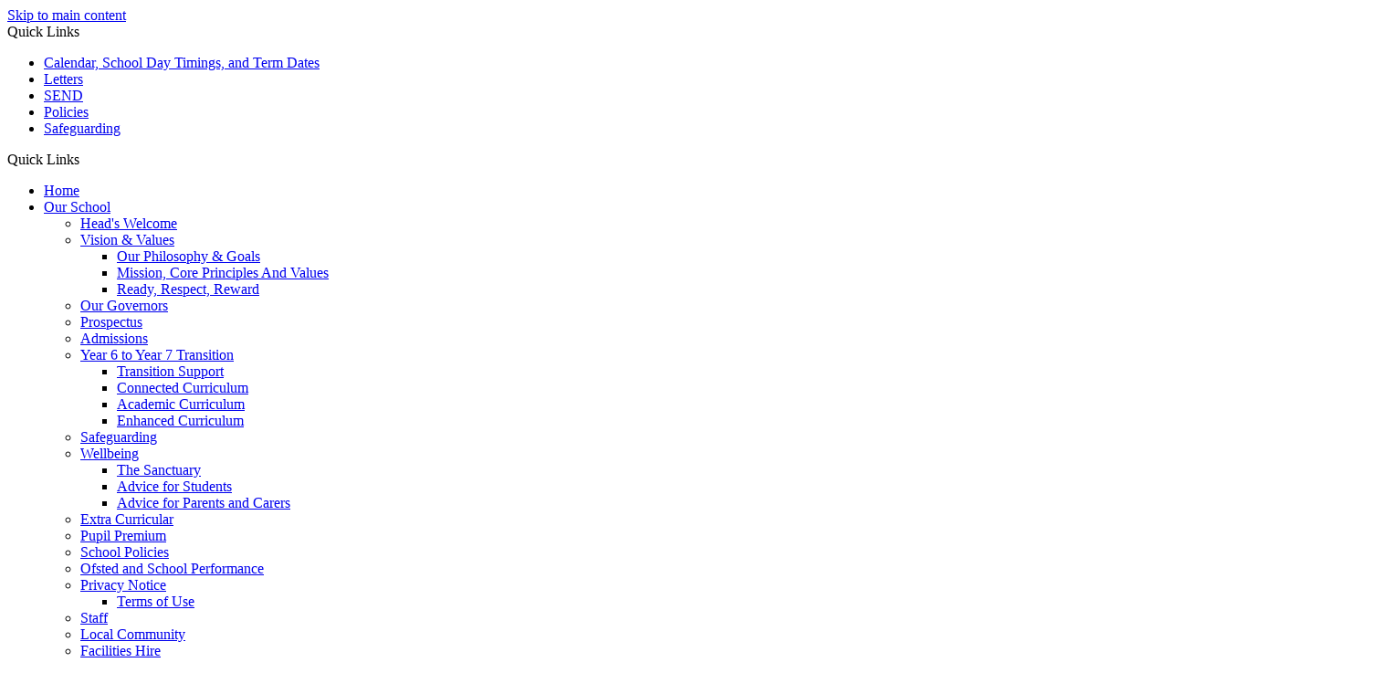

--- FILE ---
content_type: text/html
request_url: https://www.biddenham.beds.sch.uk/curriculum/?add=%3D%3DwN2IjM
body_size: 21472
content:
<!-- from CSV -->
<!DOCTYPE html>
<html lang="en">
<head>
	<!--pageID 3710-->
	
		<meta charset="UTF-8">
        
        <title>Biddenham International School and Sports College - Curriculum</title>

        <meta name="description" content="Welcome to the website of Biddenham International School and Sports College" />
        <meta name="keywords" content="Biddenham International School and Sports College, Biddenham Turn, Biddenham, Bedford, Bedfordshire" />
        <meta name="author" content="Biddenham International School and Sports College website"/>
        
                <meta name="robots" content="INDEX, FOLLOW"/>
                <meta name="revisit-after" content="2 days"/>
        
        <meta name="rating" content="General"/>
		<meta property="og:site_name" content="Biddenham International School and Sports College" />
<meta property="og:title" content="Curriculum" />
<meta property="og:url" content="http://www.biddenham.greenhousecms.co.uk/Curriculum/" />
<meta property="og:type" content="website" />
<meta name="twitter:card" content="summary" />
<meta name="twitter:title" content="Curriculum" />
<meta name="twitter:description" content="Curriculum" />
<meta name="twitter:url" content="http://www.biddenham.greenhousecms.co.uk/Curriculum/" />

        
        <link rel="shortcut icon" href="/favicon.ico?v=GSW" />
        <link rel="icon" href="/favicon.ico?v=GSW" />
	

<link href="/admin/public/c_boxes_buttons.css" rel="stylesheet" type="text/css" />
<link href="/inc/c.css?v=2" rel="stylesheet" type="text/css" media="screen" />

<!-- MOBILE / RESPONSIVE -->
<meta name="viewport" content="width=device-width, initial-scale=1, maximum-scale=2">

<!-- Current position in navigation -->
<style type="text/css">
    .nav li a#nav1398 {
        color: #ffd231;
    }

    #SideHeadingPages li a#subID3710 {
        text-decoration: none;
        background-color: #a90333;
    }

    #SideHeadingPages li a#childID3710 {
        text-decoration: none;
        background-color: #a90333;
    }

    ul li.sidelist_li {
        display: none;
    }

    ul li.PPID3710 {
        display: block;
    }


@media only screen and (max-width: 990px) {
    .mean-container .mean-nav ul li:not(li li):nth-of-type(5) {
        display: none !important;
    }
}

ul.nav>li:nth-of-type(4) a {
   font-size: clamp(14px, 0.9vw, 19px);
}


.Content2Column {
    width: 100%; }

.ColumnRight {
    display: none; }

nav#navholder {
    width: 1520px;
}

ul.nav>li:nth-of-type(4) a {
    font-size: 0;
}

ul.nav>li:nth-of-type(4) {
    width: 250px;
    margin: 0 20px;
}

#TopNavLi1399 {
    display: block;
}


.mean-container .mean-nav ul li:nth-of-type(4) {
  display: none;
}
.mean-container .mean-nav ul ul li:nth-of-type(4) {
    display: block;
}

.mean-container .mean-nav ul li:not(li li):nth-of-type(5) {
    display: block !important;
}

#mainholder {
    background: #FAF9F6;
}

.Content2Column {
    background: rgba(250, 249, 246, 0.95);
}


ul.auto-list-modal li a, #mainholder a, .Content2Column a, .Content3Column a, .Content1Column a {
color: navy;
}

#curriculum-sec ul li {
    width: 185px;
    padding: 0px 9%;
}



#TopNavLi1398 ul ul {column-count: 2;}

</style>

<!-- Import jQuery -->
<script type="text/javascript" src="https://ajax.googleapis.com/ajax/libs/jquery/1.8.3/jquery.min.js"></script>
<!--<script src="https://code.jquery.com/jquery-3.5.1.min.js" integrity="sha256-9/aliU8dGd2tb6OSsuzixeV4y/faTqgFtohetphbbj0=" crossorigin="anonymous"></script>-->

























</head>

<body class="body_3710">



<!-- Wrapper -->

<a href="#mainholder" class="skip-link">Skip to main content</a>

<div id="wrapper">

    
			<!-- Quick Links Widget -->
            <div id="slideOut" class="clearfix">
				<div id="slideClick"><span>Quick Links</span></div>
				<div id="slideContent">
					<ul class="quick-links">
<li><a href="/Term-Dates" rel="noopener noreferrer" target="_blank">Calendar, School Day Timings, and Term Dates</a></li>
<li><a href="/Parents/Letters" rel="noopener noreferrer" target="_blank">Letters</a></li>
<li><a href="/Learning/SEND/" rel="noopener noreferrer" target="_blank">SEND</a></li>
<li><a href="/School-Policies/" rel="noopener noreferrer" target="_blank">Policies</a></li>
<li><a href="/Parents/Safeguarding" rel="noopener noreferrer" target="_blank">Safeguarding</a></li>
</ul>

				</div>
				<p class="flip">Quick Links <img alt="Open/Close" role="button" src="/i/design/arrow-open-close-white.png" /></p>
			</div>
			<!-- Quick Links Widget -->
		

    <nav id="navholder">
        <div class="wrapper">
            <ul id="dmenu" class="nav">
<li id="TopNavLi1396"><a href="/" id="nav1396">Home</a>
</li><li id="TopNavLi2754"><a href="/Welcome" id="nav2754">Our School</a>
<ul><li><a href="/Welcome/">Head's Welcome</a></li><li><a href="/Our-Philosophy-Goals">Vision & Values</a><ul><li><a href="/Our-Philosophy-Goals/">Our Philosophy & Goals</a></li><li><a href="https://www.biddenham.greenhousecms.co.uk/docs/General/Mission-Statement.pdf" target="_blank">Mission, Core Principles And Values</a></li><li><a href="/Vision-Values/Ready-Respect-Reward/">Ready, Respect, Reward</a></li></ul></li><li><a href="/Our-Governors/">Our Governors</a></li><li><a href="/docs/Prospectus/Biddenham-School_prospectus.pdf">Prospectus</a></li><li><a href="/Admissions/">Admissions</a></li><li><a href="/Y6-to-Y7-Transition/">Year 6 to Year 7 Transition</a><ul><li><a href="/Transition-Support/">Transition Support</a></li><li><a href="/Connected-Curriculum/">Connected Curriculum</a></li><li><a href="/Academic-Curriculum/">Academic Curriculum</a></li><li><a href="/Enhanced-Curriculum/">Enhanced Curriculum</a></li></ul></li><li><a href="/Parents/Safeguarding/">Safeguarding</a></li><li><a href="/Wellbeing/">Wellbeing</a><ul><li><a href="/The-Sanctuary/">The Sanctuary</a></li><li><a href="/Advice-for-Students/">Advice for Students</a></li><li><a href="/Advice-for-Parents-and-Carers/">Advice for Parents and Carers</a></li></ul></li><li><a href="/Extra-Curricular/">Extra Curricular</a></li><li><a href="/Pupil-Premium/">Pupil Premium</a></li><li><a href="/School-Policies/">School Policies</a></li><li><a href="/Ofsted-School-Performance/">Ofsted and School Performance</a></li><li><a href="/Privacy-Policy/">Privacy Notice</a><ul><li><a href="/Legal/">Terms of Use</a></li></ul></li><li><a href="/Staff/">Staff</a></li><li><a href="/Local-Community/">Local Community</a></li><li><a href="/Facilities-Hire/">Facilities Hire</a></li><li><a href="/Vacancies/">Vacancies</a></li></ul></li><li id="TopNavLi1398"><a href="/Learning" id="nav1398">Learning</a>
<ul><li><a href="/Curriculum/">Curriculum</a><ul><li><a href="/Business-Studies/">Business Studies</a></li><li><a href="/Learning/Computer-Science/">Computer Science</a></li><li><a href="/Criminology/">Criminology</a></li><li><a href="/Dance/">Dance</a></li><li><a href="/Design-and-Technology/">Design and Technology</a></li><li><a href="/Drama/">Drama</a></li><li><a href="/English/">English</a></li><li><a href="/Extended-Project-Qualification/">Extended Project Qualification</a></li><li><a href="/Food-Preparation-and-Nutrition/">Food Preparation and Nutrition</a></li><li><a href="/Geography/">Geography</a></li><li><a href="/Health-and-Social-Care/">Health and Social Care</a></li><li><a href="/History/">History</a></li><li><a href="/Information-Technology/">Information Technology</a></li><li><a href="/Languages/">Languages</a></li><li><a href="/Law/">Law</a></li><li><a href="/Mathematics/">Mathematics</a></li><li><a href="/Media-Studies/">Media Studies</a></li><li><a href="/Music/">Music</a></li><li><a href="/Oracy/">Oracy</a></li><li><a href="/Learning/PSHE/">PSHE</a></li><li><a href="/Physical-Education/">Physical Education</a></li><li><a href="/Politics/">Politics</a></li><li><a href="/Project-Based-Learning/">Project Based Learning</a></li><li><a href="/Psychology/">Psychology</a></li><li><a href="/Religious-Studies/">Religious Studies</a></li><li><a href="/Science/">Science</a></li><li><a href="/Sociology/">Sociology</a></li><li><a href="/Visual-Arts/">Visual Arts</a></li><li><a href="/WorkSkills-Enterprise-and-Employability/">WorkSkills, Enterprise and Employability</a></li></ul></li><li><a href="/Remote-Learning-Support/">Independent Learning and Remote Learning</a></li><li><a href="/Learning/EAL/">English as an Additional Language</a><ul><li><a href="/Working-with-EAL-Students/">Working with EAL Students</a></li></ul></li><li><a href="/Learning/SEND/">SEND</a><ul><li><a href="/Supporting-SEND-Students/">Supporting SEND Students</a></li></ul></li><li><a href="/Exams/">Examinations</a></li><li><a href="/Learning/Careers-Education/">Careers Education</a></li><li><a href="/Learning/British-Values/">British Values</a></li></ul></li><li id="TopNavLi1399"><a href="/Parents" id="nav1399">DO NOT MOVE OR DELETE</a>
</li><li id="TopNavLi2755"><a href="/Term-Dates" id="nav2755">Parents</a>
<ul><li><a href="/Parents/Home-School-Agreement/">Home-School Agreement</a></li><li><a href="/Parents/Attendance/">Report an Absence</a></li><li><a href="/Term-Dates/">Calendar, School Day Timings, and Term Dates</a></li><li><a href="/Parents/Financial-Information/">Financial Information</a><ul><li><a href="https://www.parentpay.com/" target="_blank">ParentPay</a></li><li><a href="https://www.bedford.gov.uk/schools-education-and-childcare/education-welfare/free-school-meals" target="_blank">Free School Meals</a></li><li><a href="https://app.parentpay.com/ParentPayShop/Uniform/Default.aspx?shopid=3615" target="_blank">School Shop</a></li></ul></li><li><a href="/Parents/School-Uniform-and-Equipment/">School Uniform and Equipment</a><ul><li><a href="https://www.swischoolwear.co.uk/school/biddenham-international-school-and-sport-cu-0002614" target="_blank">SWI</a></li></ul></li><li><a href="/Parents/Letters/">Letters and News</a></li><li><a href="/Parents/E-Safety/">E-Safety</a><ul><li><a href="/Advice-for-Parents-and-Carers-08012025143013/">Advice for Parents and Carers</a></li><li><a href="/Advice-for-Students-08012025142435/">Advice for Students</a></li></ul></li><li><a href="/Parents/Assessments/">Assessments</a></li><li><a href="/Parents/Catering/">Catering</a></li><li><a href="/Parents/Parent-View/">Parent View</a></li></ul></li><li id="TopNavLi2756"><a href="/Sixth-Form-at-Biddenham" id="nav2756">Sixth Form</a>
<ul><li><a href="/Sixth-Form-at-Biddenham/">Welcome</a></li><li><a href="/Sixth-Form-at-Biddenham/Admissions/">Admissions</a></li><li><a href="/Sixth-Form-Expectations/">Sixth Form Expectations</a></li><li><a href="/The-Super-Curricular-Experience/">The Super-Curricular Experience</a></li><li><a href="/Destinations/">Destinations</a></li></ul></li><li id="TopNavLi1402"><a href="/contact" id="nav1402">Contact</a>
</li></ul>
        </div>
    </nav>

    <div id="slider">

        <header>
            <div class="wrapper">

                <h1 class="hidden" title="Go to home page">Biddenham International School and Sports College</h1>

                <div id="logo-index"><a href="/index.asp">
                        <img src="/i/design/school-logo.png" id="logo"
                            alt="Biddenham International School and Sports College"></a>
                </div>

            </div><!-- header wrapper -->

            <!-- social icons -->
            <ul id="social-dock">

                <!-- Search Link - (needs overlay in footer and js) -->
                <li><a id="FS" href="#search"><img src="/i/design/search-ic.png" title="Search" alt="Search this website" role="button"></a><span
                        class="tooltip">Search Site</span></li>

                <!-- Translate -->
                <li class="g-tran">
                    <div class="translate">
                        <div id="google_translate_element"></div>
                    </div>
                    <img src="/i/design/translate-ic.png" title="Translate" alt="Translate the contents of this page" role="button">
                    <span class="tooltip">Translate Page</span>
                </li>

                <li><a href="https://twitter.com/BiddenhamIntSch" target="_blank">
                        <img src="/i/design/tw-ic.png" title="Twitter" alt="Twitter">
                    </a><span class="tooltip">Twitter</span></li>
                <li><a href="https://www.instagram.com/biddenhaminternationalschool/" target="_blank">
                        <img src="/i/design/in-ic.png" title="Instagram" alt="Instagram">
                    </a><span class="tooltip">Instagram</span></li>
                <li><a href="https://www.facebook.com/biddenham" target="_blank">
                        <img src="/i/design/fb-ic.png" title="Facebook" alt="Facebook">
                    </a><span class="tooltip">Facebook</span></li>
            </ul>

        </header><!-- Header -->

        
        <div class="wrapper-inside">
            <h1 class="slider-heading">Curriculum</h1>
        </div>
        

    </div><!-- Slider -->








	<!-- Main Holder -->

	<div id="mainholder">
		<div class="wrapper-inside">
	<div class="ColumnRight">
<nav id="SideHeadingPages" class="SideHeading"><h2>Learning</h2>
<ul class="SideList"><li><a href="/Curriculum/" id="subID3710">Curriculum</a></li><li class="sidelist_li PPID3710"><a href="/Business-Studies/" class="child" id="childID14392">Business Studies</a></li><li class="sidelist_li PPID3710"><a href="/Learning/Computer-Science/" class="child" id="childID14671">Computer Science</a></li><li class="sidelist_li PPID3710"><a href="/Criminology/" class="child" id="childID14676">Criminology</a></li><li class="sidelist_li PPID3710"><a href="/Dance/" class="child" id="childID14677">Dance</a></li><li class="sidelist_li PPID3710"><a href="/Design-and-Technology/" class="child" id="childID14679">Design and Technology</a></li><li class="sidelist_li PPID3710"><a href="/Drama/" class="child" id="childID14681">Drama</a></li><li class="sidelist_li PPID3710"><a href="/English/" class="child" id="childID14682">English</a></li><li class="sidelist_li PPID3710"><a href="/Extended-Project-Qualification/" class="child" id="childID14683">Extended Project Qualification</a></li><li class="sidelist_li PPID3710"><a href="/Food-Preparation-and-Nutrition/" class="child" id="childID14685">Food Preparation and Nutrition</a></li><li class="sidelist_li PPID3710"><a href="/Geography/" class="child" id="childID14687">Geography</a></li><li class="sidelist_li PPID3710"><a href="/Health-and-Social-Care/" class="child" id="childID14689">Health and Social Care</a></li><li class="sidelist_li PPID3710"><a href="/History/" class="child" id="childID14691">History</a></li><li class="sidelist_li PPID3710"><a href="/Information-Technology/" class="child" id="childID14693">Information Technology</a></li><li class="sidelist_li PPID3710"><a href="/Languages/" class="child" id="childID14694">Languages</a></li><li class="sidelist_li PPID3710"><a href="/Law/" class="child" id="childID14862">Law</a></li><li class="sidelist_li PPID3710"><a href="/Mathematics/" class="child" id="childID14863">Mathematics</a></li><li class="sidelist_li PPID3710"><a href="/Media-Studies/" class="child" id="childID14864">Media Studies</a></li><li class="sidelist_li PPID3710"><a href="/Music/" class="child" id="childID14865">Music</a></li><li class="sidelist_li PPID3710"><a href="/Oracy/" class="child" id="childID14866">Oracy</a></li><li class="sidelist_li PPID3710"><a href="/Learning/PSHE/" class="child" id="childID14885">PSHE</a></li><li class="sidelist_li PPID3710"><a href="/Physical-Education/" class="child" id="childID14867">Physical Education</a></li><li class="sidelist_li PPID3710"><a href="/Politics/" class="child" id="childID14868">Politics</a></li><li class="sidelist_li PPID3710"><a href="/Project-Based-Learning/" class="child" id="childID14869">Project Based Learning</a></li><li class="sidelist_li PPID3710"><a href="/Psychology/" class="child" id="childID14870">Psychology</a></li><li class="sidelist_li PPID3710"><a href="/Religious-Studies/" class="child" id="childID14871">Religious Studies</a></li><li class="sidelist_li PPID3710"><a href="/Science/" class="child" id="childID14872">Science</a></li><li class="sidelist_li PPID3710"><a href="/Sociology/" class="child" id="childID14874">Sociology</a></li><li class="sidelist_li PPID3710"><a href="/Visual-Arts/" class="child" id="childID14875">Visual Arts</a></li><li class="sidelist_li PPID3710"><a href="/WorkSkills-Enterprise-and-Employability/" class="child" id="childID14876">WorkSkills, Enterprise and Employability</a></li><li><a href="/Remote-Learning-Support/" id="subID14877">Independent Learning and Remote Learning</a></li><li><a href="/Learning/EAL/" id="subID14883">English as an Additional Language</a></li><li class="sidelist_li PPID14883"><a href="/Working-with-EAL-Students/" class="child" id="childID14884">Working with EAL Students</a></li><li><a href="/Learning/SEND/" id="subID14881">SEND</a></li><li class="sidelist_li PPID14881"><a href="/Supporting-SEND-Students/" class="child" id="childID14882">Supporting SEND Students</a></li><li><a href="/Exams/" id="subID27126">Examinations</a></li><li><a href="/Learning/Careers-Education/" id="subID14880">Careers Education</a></li><li><a href="/Learning/British-Values/" id="subID30324">British Values</a></li>
</ul></nav>
</div>
<div class="Content2Column">
<h1 class="HTXT">Curriculum</h1>
<section id="curriculum-sec">
<div class="wrapper">
<ul>
<li>
<div class="trigger" data-curr-pop="curr-pop"><img src="/i/graphics/curr-icons/BUSINESSSTUDIES.png" alt="Curriculum Icon" />
<p class="title"><span>Business Studies</span></p>
<div class="curr-pop hide-me" id="curr-pop">
<h2>Business Studies</h2>
<p>Business Studies at Biddenham allows students to develop their entrepreneurial spirit and enterprise ideas as well as securing the knowledge of key Business Studies topics including: Ownership, Finance, Recruitment, Marketing and External influences.</p>
<a class="curr-more" href="/Business-Studies/">Read More</a>
<div class="close">&times;</div>
</div>
</div>
</li>
<li>
<div class="trigger" data-curr-pop="curr-pop"><img src="/i/graphics/curr-icons/COMPUTERSCIENCE.png" alt="Curriculum Icon" />
<p class="title"><span>Computer Science</span></p>
<div class="curr-pop hide-me" id="curr-pop">
<h2>Computer Science</h2>
<p>Technology is ubiquitous in our modern society. Everything from mobile phones, televisions, traffic lights, theme parks, agriculture to sport depend on technology. You need to be prepared for the digital world.</p>
<a class="curr-more" href="/Learning/Computer-Science/">Read More</a>
<div class="close">&times;</div>
</div>
</div>
</li>
<li>
<div class="trigger" data-curr-pop="curr-pop"><img src="/i/graphics/curr-icons/Criminology.png" alt="Curriculum Icon" />
<p class="title"><span>Criminology</span></p>
<div class="curr-pop hide-me" id="curr-pop">
<h2>Criminology</h2>
<p>Criminology is the study of the nature, extent, causes, and consequences of crime and criminal behaviour in society. The criminal justice system, and the experiences of those involved in it &ndash; including offenders, victims, police officers and others are explored.</p>
<a class="curr-more" href="/Criminology/">Read More</a>
<div class="close">&times;</div>
</div>
</div>
</li>
<li>
<div class="trigger" data-curr-pop="curr-pop"><img src="/i/graphics/curr-icons/Dance.png" alt="Curriculum Icon" />
<p class="title"><span>Dance</span></p>
<div class="curr-pop hide-me" id="curr-pop">
<h2>Dance</h2>
<p>Dance allows students to develop an understanding and appreciation of a range of dance styles, through performing, choreographing and watching routines.</p>
<a class="curr-more" href="/Dance/">Read More</a>
<div class="close">&times;</div>
</div>
</div>
</li>
<li>
<div class="trigger" data-curr-pop="curr-pop"><img src="/i/graphics/curr-icons/DTWOOD.png" alt="Curriculum Icon" />
<p class="title"><span>Design &amp; Technology</span></p>
<div class="curr-pop hide-me" id="curr-pop">
<h2>Design &amp; Technology</h2>
<p>Design and Technology is about problem-solving. It involves learning to complete an iterative design process which begins with identifying a problem, researching that problem, developing ideas around possible solutions, realising the best solution, and then evaluating the success of the solution.</p>
<a class="curr-more" href="/Design-and-Technology/">Read More</a>
<div class="close">&times;</div>
</div>
</div>
</li>
<li>
<div class="trigger" data-curr-pop="curr-pop"><img src="/i/graphics/curr-icons/Drama.png" alt="Curriculum Icon" />
<p class="title"><span>Drama</span></p>
<div class="curr-pop hide-me" id="curr-pop">
<h2>Drama</h2>
<p>Drama at Biddenham aims to ignite passion, creativity and determination. Allowing students to express and challenge themselves, whilst discovering a love of words and how they can come to life on stage. It also enables them to appreciate different aspects of culture, theatre and artistic disciplines and what they can do for the soul.</p>
<a class="curr-more" href="/Drama/">Read More</a>
<div class="close">&times;</div>
</div>
</div>
</li>
<li>
<div class="trigger" data-curr-pop="curr-pop"><img src="/i/graphics/curr-icons/English.png" alt="Curriculum Icon" />
<p class="title"><span>English</span></p>
<div class="curr-pop hide-me" id="curr-pop">
<h2>English</h2>
<p>At Biddenham, English empowers students to engage with the world. We aim to inspire students to become curious readers, critical thinkers and powerful communicators.</p>
<a class="curr-more" href="/English/">Read More</a>
<div class="close">&times;</div>
</div>
</div>
</li>
<li>
<div class="trigger" data-curr-pop="curr-pop"><img src="/i/graphics/curr-icons/PBL.png" alt="Curriculum Icon" />
<p class="title"><span>Extended Project Qualification</span></p>
<div class="curr-pop hide-me" id="curr-pop">
<h2>Extended Project Qualification</h2>
<p>The Extended Project Qualification (EPQ) is a Level 3 course which can be taken alongside A levels. Students opt for either EPQ or Core Maths. If your child studied with us from year 7, they will have experienced Project Based Learning and it follows the same themes.</p>
<a class="curr-more" href="/Extended-Project-Qualification/">Read More</a>
<div class="close">&times;</div>
</div>
</div>
</li>
<li>
<div class="trigger" data-curr-pop="curr-pop"><img src="/i/graphics/curr-icons/DT FOOD.png" alt="Curriculum Icon" />
<p class="title"><span>Food Preparation &amp; Nutrition</span></p>
<div class="curr-pop hide-me" id="curr-pop">
<h2>Food Preparation &amp; Nutrition</h2>
<p>Food and Nutrition equips learners with the knowledge, understanding and skills required to cook and apply the principles of food science, nutrition and healthy eating. It encourages learners to cook and enables them to make informed decisions about food and nutrition and allows them to acquire knowledge in order to be able to feed themselves and others affordably and nutritiously, now and later in life.</p>
<a class="curr-more" href="/Food-Preparation-and-Nutrition/">Read More</a>
<div class="close">&times;</div>
</div>
</div>
</li>
<li>
<div class="trigger" data-curr-pop="curr-pop"><img src="/i/graphics/curr-icons/Geography.png" alt="Curriculum Icon" />
<p class="title"><span>Geography</span></p>
<div class="curr-pop hide-me" id="curr-pop">
<h2>Geography</h2>
<p>Geography at Biddenham allows students to explore and understand human and physical interactions with the wider world. This is taught via written and creative learning styles where students can spend time off timetable completing cross curricular projects linking their lives to the current world.</p>
<a class="curr-more" href="/Geography/">Read More</a>
<div class="close">&times;</div>
</div>
</div>
</li>
<li>
<div class="trigger" data-curr-pop="curr-pop"><img src="/i/graphics/curr-icons/socialcare.png" alt="Curriculum Icon" />
<p class="title"><span>Health and Social Care</span></p>
<div class="curr-pop hide-me" id="curr-pop">
<h2>Social Care</h2>
<p>Health and Social Care at Biddenham introduces students to the specialist knowledge and skills needed to work in various care settings. Underpinning the qualification is a focus on core values and communicating with individuals so as to maintain their dignity and sense of being valued. Students apply their skills and knowledge to offer appropriate care and support and build positive relationships to meet the needs of those they are working with.</p>
<a class="curr-more" href="/Health-and-Social-Care/">Read More</a>
<div class="close">&times;</div>
</div>
</div>
</li>
<li>
<div class="trigger" data-curr-pop="curr-pop"><img src="/i/graphics/curr-icons/History.png" alt="Curriculum Icon" />
<p class="title"><span>History</span></p>
<div class="curr-pop hide-me" id="curr-pop">
<h2>History</h2>
<p>As a department, we aim to help our students become the very best historians. We challenge students to think, act and speak like those working in the field would: to research thoroughly, to weigh-up evidence, to understand chronology, to evaluate interpretations and sources and develop arguments.</p>
<a class="curr-more" href="/History/">Read More</a>
<div class="close">&times;</div>
</div>
</div>
</li>
<li>
<div class="trigger" data-curr-pop="curr-pop"><img src="/i/graphics/curr-icons/IT.png" alt="Curriculum Icon" />
<p class="title"><span>Information Technology</span></p>
<div class="curr-pop hide-me" id="curr-pop">
<h2>IT</h2>
<p>Information Technology is the beating heart of the modern world. We aim to equip young people with the knowledge, understanding and skills they need to design and make effective digital products for others to use.</p>
<a class="curr-more" href="/Information-Technology/">Read More</a>
<div class="close">&times;</div>
</div>
</div>
</li>
<li>
<div class="trigger" data-curr-pop="curr-pop"><img src="/i/graphics/curr-icons/Languages.png" alt="Curriculum Icon" />
<p class="title"><span>Languages</span></p>
<div class="curr-pop hide-me" id="curr-pop">
<h2>Languages</h2>
<p>At Biddenham, we believe languages should be accessible for all students and therefore have developed an engaging and inspirational course of study that will enable students to manipulate and use the target language effectively, independently and creatively.</p>
<a class="curr-more" href="/Languages/">Read More</a>
<div class="close">&times;</div>
</div>
</div>
</li>
<li>
<div class="trigger" data-curr-pop="curr-pop"><img src="/i/graphics/curr-icons/Law.png" alt="Curriculum Icon" />
<p class="title"><span>Law</span></p>
<div class="curr-pop hide-me" id="curr-pop">
<h2>Law</h2>
<p>The law underpins much of what we do in life. It has an impact on our upbringing, education, careers and interests. The study of law improves your powers of reasoning, clarity of thought, and the ability to analyse. It is taught within so many different professions from medicine, to business, to architecture, to teaching; that to have an understanding of our legal system is always an advantage.</p>
<a class="curr-more" href="/Law/">Read More</a>
<div class="close">&times;</div>
</div>
</div>
</li>
<li>
<div class="trigger" data-curr-pop="curr-pop"><img src="/i/graphics/curr-icons/maths.png" alt="Curriculum Icon" />
<p class="title"><span>Mathematics</span></p>
<div class="curr-pop hide-me" id="curr-pop">
<h2>Mathematics</h2>
<p>Mathematics at Biddenham allows students to develop a passion for the subject, from key stage 3 through to A level. The courses we offer are Key Stage 3 Maths, Level 3 Core Maths, GCSE Maths, A level Maths and A level Further Maths.</p>
<a class="curr-more" href="/Mathematics/">Read More</a>
<div class="close">&times;</div>
</div>
</div>
</li>
<li>
<div class="trigger" data-curr-pop="curr-pop"><img src="/i/graphics/curr-icons/PBL.png" alt="Curriculum Icon" />
<p class="title"><span>Media Studies</span></p>
<div class="curr-pop hide-me" id="curr-pop">
<h2>Media Studies</h2>
<p>We have a dedicated Media Studies room which consists of a state of the art projector for viewing texts such as films, television programmes and websites. There are 22 computers in the classroom which all have video editing software and other programmes to support the students&rsquo; creative needs.</p>
<a class="curr-more" href="/Media-Studies/">Read More</a>
<div class="close">&times;</div>
</div>
</div>
</li>
<li>
<div class="trigger" data-curr-pop="curr-pop"><img src="/i/graphics/curr-icons/music.png" alt="Curriculum Icon" />
<p class="title"><span>Music</span></p>
<div class="curr-pop hide-me" id="curr-pop">
<h2>Music</h2>
<p>Music at Biddenham is inclusive, creative and academic. We are delighted to be a national Music Mark school for outstanding music provision. At key stage 3 all students take part in weekly, one hour music lessons and at key stage 4 students can elect to study Eduqas GCSE Music.</p>
<a class="curr-more" href="/Music/">Read More</a>
<div class="close">&times;</div>
</div>
</div>
</li>
<li>
<div class="trigger" data-curr-pop="curr-pop"><img src="/i/graphics/curr-icons/PBL.png" alt="Curriculum Icon" />
<p class="title"><span>Oracy</span></p>
<div class="curr-pop hide-me" id="curr-pop">
<h2>Oracy</h2>
<p>Oracy is the ability to communicate effectively. At Biddenham we have worked closely with Voice21 and the University of Cambridge to continue to develop a rigorous oracy curriculum that is introduced to students in year 7 and is embedded as they grow as individuals. Through the school, oracy is a moral cause.</p>
<a class="curr-more" href="/Oracy/">Read More</a>
<div class="close">&times;</div>
</div>
</div>
</li>
<li>
<div class="trigger" data-curr-pop="curr-pop"><img src="/i/graphics/curr-icons/PBL.png" alt="Curriculum Icon" />
<p class="title"><span>PHSE</span></p>
<div class="curr-pop hide-me" id="curr-pop">
<h2>PHSE</h2>
<p>Personal, Social, Health and Economic (PSHE) education helps students to develop the knowledge, skills and attributes they need to manage many of the critical opportunities, challenges and responsibilities they will face as they grow up and approach adulthood.</p>
<a class="curr-more" href="/Learning/PHSE/">Read More</a>
<div class="close">&times;</div>
</div>
</div>
</li>
<li>
<div class="trigger" data-curr-pop="curr-pop"><img src="/i/graphics/curr-icons/PE.png" alt="Curriculum Icon" />
<p class="title"><span>Physical Education</span></p>
<div class="curr-pop hide-me" id="curr-pop">
<h2>Physical Education</h2>
<p>The PE department aims to provide a challenging, disciplined, enjoyable and safe environment in which our staff, who have a wide range of knowledge and expertise, offer high quality learning and teaching.</p>
<a class="curr-more" href="/Physical-Education/">Read More</a>
<div class="close">&times;</div>
</div>
</div>
</li>
<li>
<div class="trigger" data-curr-pop="curr-pop"><img src="/i/graphics/curr-icons/Politics.png" alt="Curriculum Icon" />
<p class="title"><span>Politics</span></p>
<div class="curr-pop hide-me" id="curr-pop">
<h2>Politics</h2>
<p>As a department, we aim to give students an insight into topical issues and political news stories. We challenge students to think, act and speak like those working in the field would do &ndash; to research thoroughly, to provide a solid argument and to have the ability to debate.</p>
<a class="curr-more" href="/Politics/">Read More</a>
<div class="close">&times;</div>
</div>
</div>
</li>
<li>
<div class="trigger" data-curr-pop="curr-pop"><img src="/i/graphics/curr-icons/PBL.png" alt="Curriculum Icon" />
<p class="title"><span>Project Based Learning</span></p>
<div class="curr-pop hide-me" id="curr-pop">
<h2>Project Based Learning</h2>
<p>Students work on a project over an extended period of time &ndash; from one week to a full term &ndash; that engages them in solving a real-world problem or answering a complex question. They demonstrate their knowledge and skills by creating a public product or presentation for a real audience.</p>
<a class="curr-more" href="/Project-Based-Learning/">Read More</a>
<div class="close">&times;</div>
</div>
</div>
</li>
<li>
<div class="trigger" data-curr-pop="curr-pop"><img src="/i/graphics/curr-icons/PSYCHOLOGY.png" alt="Curriculum Icon" />
<p class="title"><span>Psychology</span></p>
<div class="curr-pop hide-me" id="curr-pop">
<h2>Psychology</h2>
<p>Psychology at Biddenham gives students the opportunity to study principles of investigating human and animal behaviour. Students can study AS or A Level Psychology (Eduqas) at Key Stage 5.</p>
<a class="curr-more" href="/Psychology/">Read More</a>
<div class="close">&times;</div>
</div>
</div>
</li>
<li>
<div class="trigger" data-curr-pop="curr-pop"><img src="/i/graphics/curr-icons/RELIGIOUS.png" alt="Curriculum Icon" />
<p class="title"><span>Religious Studies</span></p>
<div class="curr-pop hide-me" id="curr-pop">
<h2>Religious Studies</h2>
<p>Religious Studies is a core subject at Biddenham as we believe it is important in a diverse multi-religious and multi-secular society to understand and respect one another especially when, or if, we disagree with their beliefs. Every student will have one lesson per week in key stage 3 and two lessons per week in key stage 4. Every student will take GCSE Religious Studies in Year 11.</p>
<a class="curr-more" href="/Religious-Studies/">Read More</a>
<div class="close">&times;</div>
</div>
</div>
</li>
<li>
<div class="trigger" data-curr-pop="curr-pop"><img src="/i/graphics/curr-icons/science.png" alt="Curriculum Icon" />
<p class="title"><span>Science</span></p>
<div class="curr-pop hide-me" id="curr-pop">
<h2>Science</h2>
<p>Science at Biddenham allows students to develop their understanding of the subject and how it affects the world around us. We give students the opportunity to learn key concepts both practically and theoretically. We run many extra-curricular clubs and activities in Science and regularly take students on trips to help further their scientific understanding.</p>
<a class="curr-more" href="/Science/">Read More</a>
<div class="close">&times;</div>
</div>
</div>
</li>
<li>
<div class="trigger" data-curr-pop="curr-pop"><img src="/i/graphics/curr-icons/Sociology.png" alt="Curriculum Icon" />
<p class="title"><span>Sociology</span></p>
<div class="curr-pop hide-me" id="curr-pop">
<h2>Sociology</h2>
<p>The Sociology department at Biddenham is passionate about opening our students&rsquo; minds to allow them to think differently about social issues in the world. We endeavour to create and shape critical thinkers who challenge viewpoints, ideas and taken for granted assumptions. Sociology allows students to develop a deeper understanding of their social context and use this to explain why certain social behaviours happen.</p>
<a class="curr-more" href="/Sociology/">Read More</a>
<div class="close">&times;</div>
</div>
</div>
</li>
<li>
<div class="trigger" data-curr-pop="curr-pop"><img src="/i/graphics/curr-icons/VISUALARTS.png" alt="Curriculum Icon" />
<p class="title"><span>Visual Arts</span></p>
<div class="curr-pop hide-me" id="curr-pop">
<h2>Visual Arts</h2>
<p>What is art, craft and design? Art, craft and design, as a combination of disciplines which defines and promotes visual literacy. As young children we learn to interpret images long before we become fluent in the written word. Visual literacy enables us to communicate and comprehend successfully and meaningfully in an increasingly image-saturated world.</p>
<a class="curr-more" href="/Visual-Arts/">Read More</a>
<div class="close">&times;</div>
</div>
</div>
</li>
<li>
<div class="trigger" data-curr-pop="curr-pop"><img src="/i/graphics/curr-icons/PBL.png" alt="Curriculum Icon" />
<p class="title"><span>WorkSkills, Enterprise and Employability</span></p>
<div class="curr-pop hide-me" id="curr-pop">
<h2>WorkSkills, Enterprise and Employability</h2>
<p>WorkSkills at Biddenham enables our students to develop the skills for independent learning; to understand and access a range of employability skills and knowledge; for research and reference, and to work as a team to plan events. They will study the Pearson BTEC Level 2 Certificate which is 100% coursework and assessment, and is based around careers, employment and the world of work. This qualification will complement other subjects and encourage personal growth, wellbeing and vocational learning.</p>
<a class="curr-more" href="/WorkSkills-Enterprise-and-Employability/">Read More</a>
<div class="close">&times;</div>
</div>
</div>
</li>
</ul>
</div>
</section>
</div>

        </div><!--wrapper-inside-->
	</div>
</div>

<!-- Footer -->
<footer>

	<!-- put database code like diary and news items in here -->
	

	<div class="wrapper">

		<p class="address">
			<img src="/i/design/footer-logo.png" alt="Biddenham International School and Sports College">

			<strong>Biddenham International School and Sports College</strong>
			Biddenham Turn, Bedford, MK40 4AZ <br>
			01234 342521 <span class="nb">&nbsp; | &nbsp;</span>
			<a href="mailto:enquiries@biddenham.beds.sch.uk?subject=Enquiry%20from%20website">
				enquiries@biddenham.beds.sch.uk</a>
		</p>

	</div>
</footer>

<div class="sub-footer">
	<div class="wrapper">
		<p id="copyright">&copy; 2026 Biddenham International School and Sports College &middot; <a
				href="/legal">Legal
				Information</a></p>
		<p id="credit"><a href="https://www.greenhouseschoolwebsites.co.uk/school-website-design/"
				target="_blank">Website design</a> by <a href="https://www.greenhouseschoolwebsites.co.uk"
				target="_blank">Greenhouse School Websites</a></p>
	</div>
</div>

<!-- top btn -->
<a href="#wrapper" class="top-btn" title="back to top of page">&uarr;</a>

<!-- Search Form Overlay -->
<div id="search">
	<form id="FS" method="post" action="/inc/Search/">
		<label for="search-field" class="sr-only">Search site</label>

<input placeholder="Search site" name="S" type="search" id="search-field" onfocus="resetsearch()"
			value="Search site">
	</form>
</div>

<!-- blackout background -->
<div id="modal-wrap"></div>

<div class="follower"></div>

<section id="awards">
	<div class="CMSawards" contenteditable="false">
<ul>
<li><img src="/i/graphics/awards/greenhouse-sample-AWARD.png" width="103" height="87" alt="" class="" /></li>
</ul>
</div>


</section>

	<!-- Translate -->
	<script type="text/javascript" src="//translate.google.com/translate_a/element.js?cb=googleTranslateElementInit">
	</script>
	<script type="text/javascript">
		function googleTranslateElementInit() {
			new google.translate.TranslateElement({
				pageLanguage: 'en'
			}, 'google_translate_element');
		}
	</script>

	<script src="/inc/js/optional/scrollReveal.min.js"></script>
	<script src="/inc/js/scripts.min.js"></script>

	<script src="https://cdn.jsdelivr.net/npm/particles.js"></script>

	<script type="text/javascript">
		// ----- animation

		ScrollReveal().reveal('#logo-index', {});
		ScrollReveal().reveal('#social-dock li', {});
		ScrollReveal().reveal('.strapline', {});
		ScrollReveal().reveal('#welcome-sec .wrapper h2, #welcome-sec .wrapper p', {});
		ScrollReveal().reveal('#buttons-sec .wrapper', {});
		ScrollReveal().reveal('#quotes-sec .wrapper', {});
		ScrollReveal().reveal('#diary-sec .wrapper', {});

		// ----- meanmenu

		$(document).ready(function () {
			$('nav#navholder .wrapper').meanmenu({
				meanMenuContainer: '#wrapper',
				meanScreenWidth: "990",
				meanRevealPosition: "center",
				meanRevealPositionDistance: "",
				meanShowChildren: true,
				meanExpandableChildren: true,
				meanRemoveAttrs: true,
				meanDisplay: "block",
				removeElements: ""
			});
		});

		// ----- bs

		$.backstretch([
           	  	"/i/photos/Gallery/Home/01.jpg" , 
  	  	"/i/photos/Gallery/Home/02.jpg" , 
  	  	"/i/photos/Gallery/Home/03.jpg" , 
  	  	"/i/photos/Gallery/Home/04.jpg" , 
  	  	"/i/photos/Gallery/Home/05.jpg" , 

	], {
	  duration: 4000
	  , fade: 550
		}
	);
  	<!-- banimgs = 6 banimgsize = 562500 -->

	// ----- sticky nav and stuff

		$("document").ready(function () {
			$(window).bind('scroll', function () {
				if ($(window).scrollTop() > 250) {
					$('#navholder').addClass('fixed');
					$('#slideOut').addClass('up');
				} else {
					$('#navholder').removeClass('fixed');
					$('#slideOut').removeClass('up');
				}
			});
		});

		// ----- show b2t btn

		$("document").ready(function () {
			$(window).bind('scroll', function () {
				if ($(window).scrollTop() > 1000) {
					$('.top-btn').addClass('show-top-btn');
				} else {
					$('.top-btn').removeClass('show-top-btn');
				}
			});
		});

		// ----- search overlay

		$(document).ready(function () {
			$('a[href="#search"]').on('click', function (event) {
				$('#search').addClass('open');
				setTimeout(function () {
					$('input[name="S"]').focus()
				});
			});
			$('#search, #search button.close').on('click keyup', function (event) {
				if (event.target == this || event.target.className == 'close' || event.keyCode == 27) {
					$(this).removeClass('open');
				}
			});
		});

		// ----- BX SLIDER

		$('#bxslider').bxSlider({
			mode: 'fade',
			auto: true,
			pause: 5500,
			speed: 500,
			controls: false,
			pager: true
		});

		// ----------- POP-UP CODE

		// open pop up
		$('.trigger').click(function () {
			$(this).children('.curr-pop').toggleClass("hide-me");
			// toggle background blackout
			$('#modal-wrap').toggleClass("blackout");
		});

		// close when clicked off
		$(document).mouseup(function (e) {
			var container = $(".curr-pop");
			if (!container.is(e.target) && container.has(e.target).length === 0) {
				container.addClass("hide-me");
				// remove background blackout
				$('#modal-wrap').removeClass("blackout");
			}
		});

		// ----- FOR BUTTONS THINGY

		$(function () {
			$('#bubbleButton1, #bubbleButton2, #bubbleButton3')
				.on('mouseenter', function (e) {
					var parentOffset = $(this).offset(),
						relX = e.pageX - parentOffset.left,
						relY = e.pageY - parentOffset.top;
					$(this).find('span.bubble').css({
						top: relY,
						left: relX
					})
				})
				.on('mouseout', function (e) {
					var parentOffset = $(this).offset(),
						relX = e.pageX - parentOffset.left,
						relY = e.pageY - parentOffset.top;
					$(this).find('span.bubble').css({
						top: relY,
						left: relX
					})
				});

			$('[href=#]').click(function () {
				return false
			});
		});

		// PARTICLES

		particlesJS('particles-js', {
			particles: {
				number: {
					value: 280,
				},
				color: {
					value: ['#a90333', '#063b67', '#ffd231'] // Array of colors
				},
				size: {
					value: 3,
				},
			},
			interactivity: {
				events: {
					onhover: {
						enable: true,
						mode: 'repulse',
					},
				},
			},
		});

		// ----- FOLLOW MOUSE

		const cursor = document.querySelector(".follower");
		let mouseX = 0,
			mouseY = 0,
			cursorX = 0,
			cursorY = 0,
			speed = .12;

		function animate() {
			let e = mouseX - cursorX,
				o = mouseY - cursorY;
			cursorX += e * speed, cursorY += o * speed, cursor.style.left = cursorX - 25 + "px", cursor.style.top = cursorY -
				25 + "px", requestAnimationFrame(animate)
		}
		animate(), document.addEventListener("mousemove", e => {
			mouseX = e.pageX, mouseY = e.pageY
		});
		const linkHov = document.querySelectorAll("a");
		linkHov.forEach(function (e) {
			e.addEventListener("mouseenter", function () {
				cursor.classList.add("follow-hover")
			}), e.addEventListener("mouseleave", function () {
				cursor.classList.remove("follow-hover")
			})
		});

		// -----------  SHRINK LONG H1

		const headingOne = document.querySelector('.slider-heading');
		const headingChars = headingOne.textContent.length;

		if (headingChars > 30) {
			headingOne.classList.add('double-line');
		} else {
			headingOne.classList.remove('double-line');
		}

	// ----- reset site search form on focus

	function resetsearch() {
		$("#search-field").val("");
	}

	// ----- hide awards bar if empty

	$(document).ready(function () {
		var awb = $('.CMSawards li img').length;
		if (awb == 0) {
			$('.CMSawards').attr('class', 'hidden');
			$('#awards').hide();
		}

		// ----- add parent class to 2nd level links with children

		$("#dmenu li li a").each(function () {
			if ($(this).next().length > 0) {
				$(this).addClass("parent");
			};
		});
	});

	// ----- column swapping

	function checkWidth() {
		var windowSize = $(window).width();
		if (windowSize < 990) {
			$(".ColumnLeft").insertAfter(".Content2Column");
			$(".ColumnRight").insertAfter(".Content2Column");
		} else {
			$(".ColumnLeft").insertBefore(".Content2Column");
			$(".ColumnRight").insertBefore(".Content2Column");
		}
	}
	checkWidth();
	//$(window).bind('resize orientationchange', function () {
	//	checkWidth();
	//});

// ----- dealing with empty columns

	var cleft = $.trim($('.ColumnLeft').text()).length;
	var cright = $.trim($('.ColumnRight').text()).length;

	if (cleft < 4 && cright < 4) {
		$('.Content2Column').attr('class', 'Content1Column');
		$('.ColumnLeft, .ColumnRight').hide();
	}
	if (cleft > 4 && cright < 4) {
		$('.Content3Column').attr('class', 'Content2Column');
		$('.ColumnRight').hide();
	}
	if (cleft < 4 && cright > 4) {
		$('.Content3Column').attr('class', 'Content2Column');
		$('.ColumnLeft').hide();
	}

	// ----- prevent # link from having action

	$('a[href="#"]:not(.auto-list-modal)').click(function (e) {
		e.preventDefault();
	});
</script>

<script type="text/javascript" charset="UTF-8" src="/admin/public/cookies.js" async></script>




<script type="text/javascript">	
	//// add tableborder class on small displays
	if ($(window).width() < 960) {
		$('table').each(function() {
			if ($(this).prop('scrollWidth') > $(this).width() ) {
				$(this).wrap("<div class='js-scrollable'></div>");
				if (!$(this).attr('class') || !$(this).attr('class').length) $(this).addClass('tableborder')
				new ScrollHint('.js-scrollable');
				}						
			})
	}
	
	if ($(window).width() < 500) {
		var MobileImage = $('#mainholder img');
			MobileImage.each(function () {
				var that = $(this);
				if (that.width() > 200) {
					that.addClass('imagefullwidth');
				}
			})
	}
	
	$( window ).resize(function() {
			$('table').each(function() {
					if (!$(this).attr('class') || !$(this).attr('class').length) $(this).addClass('tableborder')
				})
	});
	//$('table').click(function () {
		//$(".scroll-hint-icon'").hide();
		//});

	// block search from submitting if empty		
	document.getElementById("FS").onsubmit = function () {
		if (!document.getElementById("search-field").value) {
			 document.getElementById("search-field").placeholder='Enter search text';
			return false;
		}
	else {
		document.getElementById("search-submit").disabled = true;
				return true;
		}
	}

// add alt tags to .backstretch images
document.addEventListener('DOMContentLoaded', function () {
function addAltTags() {
const altImages = document.querySelectorAll('.backstretch img');
altImages.forEach(function (img) {if (!img.hasAttribute('alt') || img.getAttribute('alt').trim() === '') {img.setAttribute('alt', 'A photo from Biddenham International School and Sports College');}});}
addAltTags();
const altObserver = new MutationObserver(addAltTags);
altObserver.observe(document.querySelector('.backstretch'), {childList: true,subtree: true});
});
</script> 


<!-- inline modal code -->
	<link rel="stylesheet" href="/admin/inc/FrontEndFiles/modal/gswMultiModal.css">
	<script src="/admin/inc/FrontEndFiles/modal/gswMultiModal.js"></script>
<!-- end modal code -->


<!-- Stats -->


<!-- Google tag (gtag.js) google analytics GA26 -->
<script async src="https://www.googletagmanager.com/gtag/js?id=G-V9HP9W5KBS"></script>
<script>
  window.dataLayer = window.dataLayer || [];
  function gtag(){dataLayer.push(arguments);}
  gtag('js', new Date());

  gtag('config', 'G-V9HP9W5KBS');
</script>



</body>
</html>
